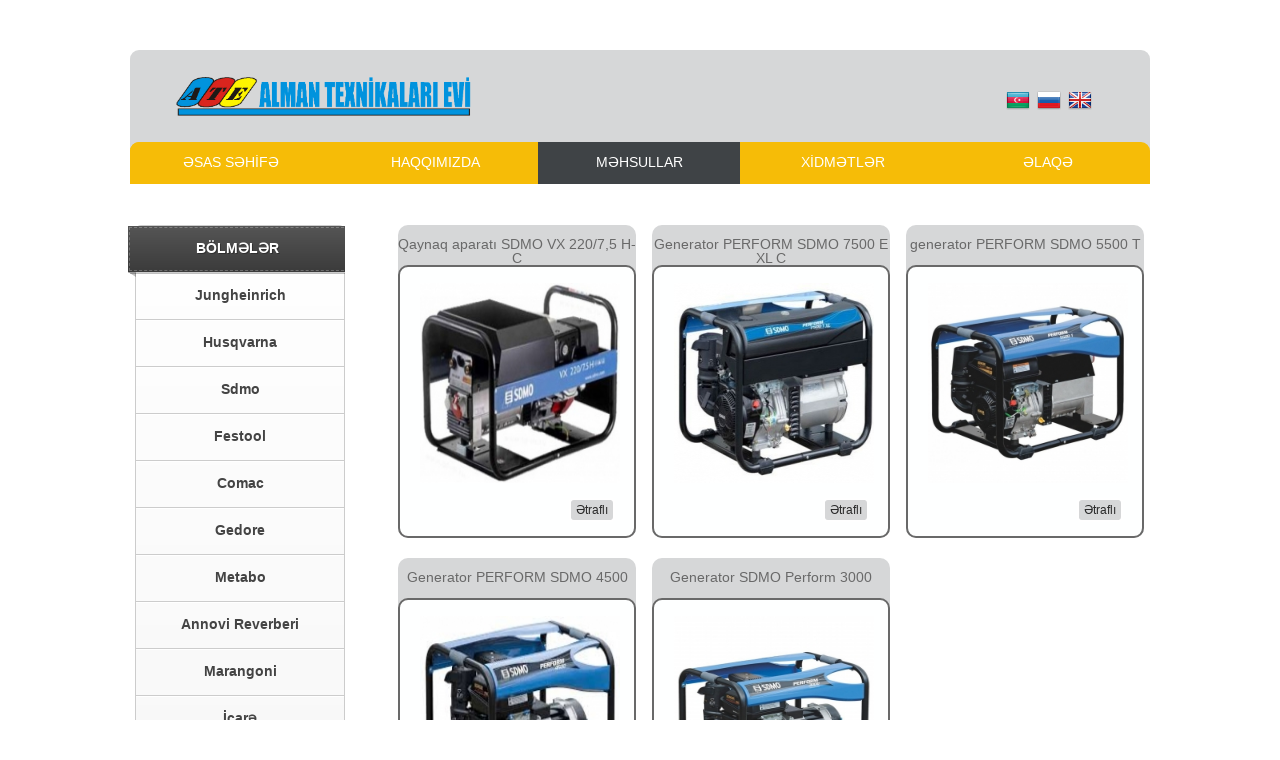

--- FILE ---
content_type: text/html; charset=utf-8
request_url: https://atemmc.com/product/7/sdmo.html
body_size: 2356
content:
<!DOCTYPE html>
<html lang="az">
<head>
    <title>Sdmo</title>
    <meta http-equiv="Content-Type" content="text/html; charset=utf-8" />
    <meta http-equiv="content-language" content="az">
    <meta name="description" content="" />
    <meta name="keywords" content="" />
    <meta name="viewport" content="width=device-width, initial-scale=1">

    <meta property="og:url"           content="http://atemmc.com/product/7/sdmo.html" />
    <meta property="og:type"          content="ATEMMC.COM" />
    <meta property="og:title"         content="Sdmo" />
    <meta property="og:description"   content="" />
    <meta property="og:image"         content="http://atemmc.com/images/ate_cover.png" />

    <link rel="stylesheet" href="/css/reset.css" type="text/css" media="screen">
    <link rel="stylesheet" href="/css/style.css" type="text/css" media="screen">
    <link rel="stylesheet" href="/css/layout.css" type="text/css" media="screen">
    <link rel="shortcut icon" type="image/x-icon" href="/images/favicon.png">

    <script type="text/javascript" language="javascript" src="/js/jquery-1.6.3.min.js"></script>
    <script type="text/javascript" language="javascript" src="/js/jquery.carouFredSel-6.2.1-packed.js"></script>
    <script type="text/javascript" language="javascript" src="/js/helper-plugins/jquery.mousewheel.min.js"></script>
    <script type="text/javascript" language="javascript" src="/js/helper-plugins/jquery.touchSwipe.min.js"></script>
    <script type="text/javascript" language="javascript" src="/js/helper-plugins/jquery.transit.min.js"></script>
    <script type="text/javascript" language="javascript" src="/js/helper-plugins/jquery.ba-throttle-debounce.min.js"></script>
    <script type="text/javascript" language="javascript">
        $(function() {
            $('#foo4').carouFredSel({
                responsive: true,
                width: '100%',
                scroll: 1,
                items: {
                    width: 400,
                    visible: {
                        min: 5,
                        max: 6
                    }
                }
            });
        });
    </script>
    <script type="text/javascript" language="javascript">
        $(function() {
            $('#foo5').carouFredSel({
                responsive: true,
                width: '100%',
                scroll: 1,
                items: {
                    width: 400,
                    visible: {
                        min: 1,
                        max: 1
                    }
                }
            });
        });
    </script>
</head>
<body id="page1">
<div class="extra">
    <div class="main"><header>
    <div class="indent">
        <div class="row-top">
            <div class="wrapper">
                <div class="div_logo">
                    <a title="ƏSAS SƏHİFƏ" href="/home"><img alt="ATEMMC logo" class="logo_img" src="/images/logo-old.png"></a>
                </div>
                <div class="support">
                    <form method="post" action="" >
                        <button type="submit" name="az"><img alt="lang-az" src="/images/az.png"></button>
                        <button type="submit" name="ru"><img alt="lang-ru" src="/images/ru.png"></button>
                        <button type="submit" name="en"><img alt="lang-en" src="/images/en.png"></button>
                    </form>
                </div>
            </div>
        </div>
        <nav>
            <ul class="menu">
                <li><a  title="ƏSAS SƏHİFƏ"  href="/home">ƏSAS SƏHİFƏ</a></li>
                <li><a  title="HAQQIMIZDA" href="/about">HAQQIMIZDA</a></li>
                <li><a class="active" title="MƏHSULLAR" href="/product">MƏHSULLAR</a></li>
                <li><a  title="XİDMƏTLƏR" href="/service">XİDMƏTLƏR</a></li>
                <li class="last"><a  title="ƏLAQƏ" href="/contact">ƏLAQƏ</a></li>
            </ul>
        </nav>
    </div>
</header>




<aside>
    <div id='page_left'>
        <ul>
            <li class='active'><a><span>BÖLMƏLƏR</span></a></li>
                            <li><a title="Jungheinrich" href='/product/6/jungheinrich.html'><span>Jungheinrich</span></a></li>
                            <li><a title="Husqvarna" href='/product/5/husqvarna.html'><span>Husqvarna</span></a></li>
                            <li><a title="Sdmo" href='/product/7/sdmo.html'><span>Sdmo</span></a></li>
                            <li><a title="Festool" href='/product/19/festool.html'><span>Festool</span></a></li>
                            <li><a title="Comac" href='/product/12/comac.html'><span>Comac</span></a></li>
                            <li><a title="Gedore" href='/product/10/gedore.html'><span>Gedore</span></a></li>
                            <li><a title="Metabo" href='/product/11/metabo.html'><span>Metabo</span></a></li>
                            <li><a title="Annovi Reverberi" href='/product/13/annovi-reverberi.html'><span>Annovi Reverberi</span></a></li>
                            <li><a title="Marangoni" href='/product/14/marangoni.html'><span>Marangoni</span></a></li>
                            <li><a title="İcarə" href='/product/22/car.html'><span>İcarə</span></a></li>
                            <li><a title="Service" href='/product/18/service.html'><span>Service</span></a></li>
                            <li><a title="Gardena" href='/product/17/gardena.html'><span>Gardena</span></a></li>
                            <li><a title="Husqvarna Construction" href='/product/20/husqvarna-construction.html'><span>Husqvarna Construction</span></a></li>
                            <li><a title="" href='/product/27/.html'><span></span></a></li>
                            <li><a title="Vakansiya" href='/product/28/vakansiya.html'><span>Vakansiya</span></a></li>
                            <li><a title="Festool avtomobil" href='/product/29/festool-avtomobil.html'><span>Festool avtomobil</span></a></li>
                    </ul>
    </div>
    <div id="page_right">
        <div class="wrapper">
                            <div class="column-1">
                    <div class="box">
                        <a style="text-decoration: none;"
                           title="Qaynaq aparatı SDMO VX 220/7,5 H-C" href="/detail/id/298/sdmo-qaynaq-aparat-sdmo-vx-220-75-h-c.html">

                            <div class="aligncenter">
                                <p class="prd_name">
                                    Qaynaq aparatı SDMO VX 220/7,5 H-C                                </p>
                            </div>
                            <div class="box-bg maxheight">
                                <div class="padding">
                                    <figure class="p2 prd_img"><img src="/upload/min_1474871672svarochnyi.jpg"
                                                                    alt="Qaynaq aparatı SDMO VX 220/7,5 H-C"></figure>
                                </div>
                                <div class="aligncenter"><em class="price"></em>
                                    <a class="button"
                                       title="Qaynaq aparatı SDMO VX 220/7,5 H-C" href="/detail/id/298/sdmo-qaynaq-aparat-sdmo-vx-220-75-h-c.html">Ətraflı</a>
                                </div>
                            </div>
                        </a>
                    </div>
                </div>
                            <div class="column-1">
                    <div class="box">
                        <a style="text-decoration: none;"
                           title="Generator PERFORM SDMO 7500 E XL C" href="/detail/id/279/sdmo-generator-perform-sdmo-7500-e-xl-c.html">

                            <div class="aligncenter">
                                <p class="prd_name">
                                    Generator PERFORM SDMO 7500 E XL C                                </p>
                            </div>
                            <div class="box-bg maxheight">
                                <div class="padding">
                                    <figure class="p2 prd_img"><img src="/upload/min_14748708177500.jpg"
                                                                    alt="Generator PERFORM SDMO 7500 E XL C"></figure>
                                </div>
                                <div class="aligncenter"><em class="price"></em>
                                    <a class="button"
                                       title="Generator PERFORM SDMO 7500 E XL C" href="/detail/id/279/sdmo-generator-perform-sdmo-7500-e-xl-c.html">Ətraflı</a>
                                </div>
                            </div>
                        </a>
                    </div>
                </div>
                            <div class="column-1">
                    <div class="box">
                        <a style="text-decoration: none;"
                           title="generator PERFORM SDMO 5500 T" href="/detail/id/278/sdmo-generator-perform-sdmo-5500-t.html">

                            <div class="aligncenter">
                                <p class="prd_name">
                                    generator PERFORM SDMO 5500 T                                </p>
                            </div>
                            <div class="box-bg maxheight">
                                <div class="padding">
                                    <figure class="p2 prd_img"><img src="/upload/min_14748708975500.JPG"
                                                                    alt="generator PERFORM SDMO 5500 T"></figure>
                                </div>
                                <div class="aligncenter"><em class="price"></em>
                                    <a class="button"
                                       title="generator PERFORM SDMO 5500 T" href="/detail/id/278/sdmo-generator-perform-sdmo-5500-t.html">Ətraflı</a>
                                </div>
                            </div>
                        </a>
                    </div>
                </div>
                            <div class="column-1">
                    <div class="box">
                        <a style="text-decoration: none;"
                           title="Generator PERFORM SDMO 4500" href="/detail/id/271/sdmo-generator-perform-sdmo-4500.html">

                            <div class="aligncenter">
                                <p class="prd_name">
                                    Generator PERFORM SDMO 4500                                </p>
                            </div>
                            <div class="box-bg maxheight">
                                <div class="padding">
                                    <figure class="p2 prd_img"><img src="/upload/min_1473936599Без названия.jpg"
                                                                    alt="Generator PERFORM SDMO 4500"></figure>
                                </div>
                                <div class="aligncenter"><em class="price"></em>
                                    <a class="button"
                                       title="Generator PERFORM SDMO 4500" href="/detail/id/271/sdmo-generator-perform-sdmo-4500.html">Ətraflı</a>
                                </div>
                            </div>
                        </a>
                    </div>
                </div>
                            <div class="column-1">
                    <div class="box">
                        <a style="text-decoration: none;"
                           title="Generator SDMO Perform 3000" href="/detail/id/257/sdmo-generator-sdmo-perform-3000.html">

                            <div class="aligncenter">
                                <p class="prd_name">
                                    Generator SDMO Perform 3000                                </p>
                            </div>
                            <div class="box-bg maxheight">
                                <div class="padding">
                                    <figure class="p2 prd_img"><img src="/upload/min_1463988047generator-sdmo-perform-3000.jpg"
                                                                    alt="Generator SDMO Perform 3000"></figure>
                                </div>
                                <div class="aligncenter"><em class="price"></em>
                                    <a class="button"
                                       title="Generator SDMO Perform 3000" href="/detail/id/257/sdmo-generator-sdmo-perform-3000.html">Ətraflı</a>
                                </div>
                            </div>
                        </a>
                    </div>
                </div>
            
        </div>

        <div class="pager">
            <ul>    
                            </ul>
        </div>
    </div>
</aside>



<div class="wrapper">
    <hr class="hr_home">
    <div class="list_carousel responsive">
        <ul id="foo4">
                        <li><img title="ATE MMC əməkdaşları" alt="ATE MMC əməkdaşları" src="/upload/1519455319logo-jungheinrich-thumbnail-500x500.jpg"></li>
                        <li><img title="ATE MMC əməkdaşları" alt="ATE MMC əməkdaşları" src="/upload/1435407251festool.jpg"></li>
                        <li><img title="ATE MMC əməkdaşları" alt="ATE MMC əməkdaşları" src="/upload/1435315748скачанные файлы (1).png"></li>
                        <li><img title="ATE MMC əməkdaşları" alt="ATE MMC əməkdaşları" src="/upload/1435315735logo Comac(1).jpg"></li>
                        <li><img title="ATE MMC əməkdaşları" alt="ATE MMC əməkdaşları" src="/upload/1435315609images.jpg"></li>
                        <li><img title="ATE MMC əməkdaşları" alt="ATE MMC əməkdaşları" src="/upload/1435315560скачанные файлы.png"></li>
                        <li><img title="ATE MMC əməkdaşları" alt="ATE MMC əməkdaşları" src="/upload/1426543721log6.png"></li>
                        <li><img title="ATE MMC əməkdaşları" alt="ATE MMC əməkdaşları" src="/upload/1426543706log5.png"></li>
                        <li><img title="ATE MMC əməkdaşları" alt="ATE MMC əməkdaşları" src="/upload/1426543688log4.png"></li>
                        <li><img title="ATE MMC əməkdaşları" alt="ATE MMC əməkdaşları" src="/upload/1426543665log3.png"></li>
                        <li><img title="ATE MMC əməkdaşları" alt="ATE MMC əməkdaşları" src="/upload/1426543650log2.png"></li>
                    </ul>
    </div>
</div>
<div class="block"></div>
</div>
</div>
<!--==============================footer=================================-->
<footer>
    <div class="main">
        <div class="footer-bg">
            <p class="prev-indent-bot">Copyright &copy; <a>ATEMMC.COM</a> | Developed by <a style="text-decoration: none" target="_blank" title="Nurlan Nuriyev" href="https://www.linkedin.com/in/nurlannuriyev">N.N</a></p>
            <ul class="social">
                <li><a target="_blank" title="ATE MMC facebook səhifəsi" href="https://www.facebook.com/AteMmc"><img alt="ATE MMC facebook səhifəsi" src="/images/fb.png"></a></li>
                <li><a href="#"><img alt="ATE MMC twitter səhifəsi" src="/images/twt.png"></a></li>
                <li><a href="#"><img alt="ATE MMC instagram səhifəsi" src="/images/inst.png"></a></li>
                <li><a href="#"><img alt="ATE MMC linkedin səhifəsi" src="/images/lin.png"></a></li>
                <li><a href="#"><img alt="ATE MMC youtube kanalı" src="/images/ytb.png"></a></li>
            </ul>
            <br>
        </div>
    </div>
</footer>

<script>
    (function(i,s,o,g,r,a,m){i['GoogleAnalyticsObject']=r;i[r]=i[r]||function(){
            (i[r].q=i[r].q||[]).push(arguments)},i[r].l=1*new Date();a=s.createElement(o),
        m=s.getElementsByTagName(o)[0];a.async=1;a.src=g;m.parentNode.insertBefore(a,m)
    })(window,document,'script','//www.google-analytics.com/analytics.js','ga');

    ga('create', 'UA-110233611-1', 'auto');
    ga('send', 'pageview');

</script>

</body>
</html>

--- FILE ---
content_type: text/css
request_url: https://atemmc.com/css/style.css
body_size: 4334
content:
/* Getting the new tags to behave */
article, aside, audio, canvas, command, datalist, details, embed, figcaption, figure, footer, header, hgroup, keygen, meter, nav, output, progress, section, source, video {
	display:block
}
mark, rp, rt, ruby, summary, time {
	display:inline
}
/*======================new=====================*/

/* CSS for Vertical Menu */
#page_left {
    padding: 0;
    margin: 0;
    border: 0;
    float: left;
}
#page_left ul,
#page_left li {
    list-style: none;
    margin: 0;
    padding: 0;
}
#page_left ul {
    position: relative;
    z-index: 597;
}
#page_left ul li {
    min-height: 1px;
    line-height: 1em;
}
#page_left a {
    display: block;
    text-decoration: none;
}
/* Custom CSS Styles */
#page_left {
    font-family: Helvetica, Arial, sans-serif;
    font-weight: bold;
    width: 210px;
    margin-left: 5px;
}
#page_left ul {
    background: url([data-uri]);
    background-color: #F1F1F1;
    background-image: -webkit-linear-gradient(top, #ffffff, #f5f5f5);
    background-image: -moz-linear-gradient(top, #ffffff, #f5f5f5);
    background-image: -o-linear-gradient(top, #ffffff, #f5f5f5);
    background-image: linear-gradient(#ffffff, #f5f5f5);
    border: 1px solid #CCC;
    -moz-border-radius: 6px;
    -webkit-border-radius: 6px;
    border-radius: 6px;
    -moz-background-clip: padding;
    -webkit-background-clip: padding-box;
    background-clip: padding-box;
}
#page_left li {
    border-bottom: 1px solid #CCC;
    -moz-box-shadow: 0 1px 0 white;
    -webkit-box-shadow: 0 1px 0 white;
    box-shadow: 0 1px 0 white;
    padding: 1px;
}
#page_left li:last-child,
#page_left li.last {
    -moz-box-shadow: none;
    -webkit-box-shadow: none;
    box-shadow: none;
    border-bottom: 0 none;
}
#page_left li.active {
    -moz-box-shadow: 1px 2px 0 -1px rgba(0, 0, 0, 0.25);
    -webkit-box-shadow: 1px 2px 0 -1px rgba(0, 0, 0, 0.25);
    box-shadow: 1px 2px 0 -1px rgba(0, 0, 0, 0.25);
    background: url([data-uri]);
    background-image: -webkit-linear-gradient(top, #555555, #3b3b3b);
    background-image: -moz-linear-gradient(top, #555555, #3b3b3b);
    background-image: -o-linear-gradient(top, #555555, #3b3b3b);
    background-image: linear-gradient(#555555, #3b3b3b);
    position: relative;
    left: -8px;
    width: 215px;
}
#page_left li.active a {
    border: 1px dashed #e6da70;
    border: 1px dashed rgba(255, 255, 255, 0.25);
    border-right: 0 none;
    position: relative;
    color: #FFF;
    text-shadow: 1px 1px 0 rgba(0, 0, 0, 0.3);
}
#page_left li.active:before,
#page_left li.active:after {
    content: '';
}
#page_left li.active:before {
    z-index: 1;
    width: 0px;
    height: 0px;
    position: absolute;
    left: 0;
    bottom: -5px;
    border-style: solid;
    border-width: 0 8px 5px 0;
    border-color: transparent rgba(0, 0, 0, 0.25) transparent transparent;
}
#page_left li.active:after {
   
    display: block;
    height: 48px;
    width: 24px;
    position: absolute;
    right: -24px;
    top: 0px;
    z-index: 1;
}
#page_left a {
    border: 1px solid transparent;
    color: #444;
    height: 42px;
    line-height: 40px;
    padding: 0 12px;
    text-align: center;
    text-overflow: ellipsis;
}

/* CSS for Vertical Menu end */






#page_right{
    float: right;
    width: 762px;
    overflow: hidden;
}



.div_logo{
    float: left;
    height: 50px;
    width: 300px;
    margin-top: 27px;
    margin-left: 43px;
}
.logo_img{
    height: 40px;
    width: 300px;
}
.support button{
    border-style: none;
    height: 24px;
    width: 28px;
    padding: 0px;
    background: none;
}
.support button img{
    height: 24px;
    width: 24px;
}

.maxheight{
    height: 245px;
}
.aligncenter{
    height: 40px;
}
.aligncenter{
    font-size: 14px;
    line-height: 14px;
}

.prd_name{
    padding-top: 12px;
    color: #696969;
}
.prd_img{
    width: 200px;
    height: 200px;
}
.prd_img img{
    width: 200px;
    height: 200px;
}
.button{
    float: right;
    margin-right: 19px;
}
.price{
    float: left;
    margin-top: 5px;
    margin-left: 22px;
    color: #2b2b2b;
}
.clr{
    clear: both;
}

.prd_gallery{

    width: 450px;
    float: left;
}

.div_prd_img_max{
    width: 450px;
    height: 397px;
}
#img_large{
    width: 100%;
    max-height: 397px;
}
.div_prd_img_min{
    margin: 10px auto 0;
    height: 100px;
    width: 440px;
}
.prd_img_min{
    float: left;
    margin-left: 5px;
    margin-right:5px ;
    height: 100px;
    width: 100px;
    cursor: pointer;
}
.div_info{
    width: 500px;
    float: right;
}
.div_info em{
    color: #394247;
    font-size: 20px;
}
.p_info{
    text-align: justify;
    padding: 10px 10px 0 10px;
    color: #2b2b2b;
    margin-bottom: 0px;
}
.div_video{
    float: right;
    margin-top: 20px;
    margin-left: 10px;
    width: 450px;
    height: 250px;
    margin-bottom: 30px;
    overflow: hidden;
}
.div_online_order{
    float:left;
    margin-top: 20px;
    width: 100%;
}

.list_carousel {
    margin: 0 0 0 60px;
    width: 200px;
    height: 100px;
}
.list_carousel ul {
    margin: 0;
    padding: 0;
    list-style: none;
    display: block;
}
.list_carousel li {
    font-size: 40px;
    text-align: center;
    width: 50px;
    height: auto;
    padding: 0;
    margin: 6px;
    display: block;
    float: left;
}
.list_carousel li img{
}
.list_carousel.responsive {
    width: auto;
    margin-left: 0;
}
#foo4 img{
    max-width: 100px;
    max-height: 100px;

}
.caroufredsel_wrapper{
    padding: 15px 0px;
}


/* Global properties ======================================================== */
html {
	width:100%
}
body {
	font-family:Arial, Helvetica, sans-serif;
	font-size:100%;
	color:#222;
	min-width:1020px;
	background:#fff
}
.ic, .ic a {
	border:0;
	float:right;
	background:#fff;
	color:#f00;
	width:50%;
	line-height:10px;
	font-size:10px;
	margin:-220% 0 0 0;
	overflow:hidden;
	padding:0
}
.bg {
	width:100%;
	background:center 0 no-repeat
}
.main {
	width:1020px;
	padding:0;
	margin:0 auto;
	font-size:0.875em;
	line-height:1.785em
}
a {
	color:#f6a20e;
	outline:none
}
a:hover {
	text-decoration:none
}
.col-1, .col-2, .column-1, .column-2 {
	float:left
}
.wrapper {
	width:100%;
	overflow:hidden;
	position:relative
}
.extra-wrap {
	overflow:hidden
}
p {
	margin-bottom:18px
}
.p1 {
	margin-bottom:8px
}
.p2 {
	margin-bottom:15px
}
.p3 {
	margin-bottom:30px
}
.p4 {
	margin-bottom:40px
}
.p5 {
	margin-bottom:50px
}
.reg {
	text-transform:uppercase
}
.fleft {
	float:left
}
.fright {
	float:right
}
.alignright {
	text-align:right
}
.aligncenter {
	text-align:center
}
.it {
	font-style:italic
}
.color-1 {
	color:#fff
}
.color-2 {
	color:#000
}
.color-3 {
	color:#666
}
/*********************************boxes**********************************/
.indent {
	padding:21px 0 0;
	position:relative;
	overflow:hidden
}
.indent-left {
	padding-left:30px
}
.indent-right {
	padding-right:50px
}
.indent-bot {
	margin-bottom:20px
}
.indent-bot2 {
	margin-bottom:30px
}
.indent-bot3 {
	margin-bottom:45px
}
.prev-indent-bot {
	margin-bottom:12px
}
.img-indent-bot {
	margin-bottom:25px
}
.margin-bot {
	margin-bottom:35px
}
.margin-top {
	margin-top:-7px
}
.img-indent {
	float:left;
	margin:0 20px 0px 0
}
.img-indent2 {
	float:left;
	margin:0 13px 0px 0
}
.img-indent-r {
	float:right;
	margin:0 0px 0px 40px
}
.buttons a:hover {
	cursor:pointer
}
.menu li a, .link, .button, .button-2, h1 a {
	text-decoration:none
}
/*********************************header*************************************/
header {
	width:100%;
	position:relative;
	z-index:2;
}
.row-top {
	width:100%;
	min-height:101px;
	background: #d6d7d8;
	border-radius:9px 9px 0 0;
	-moz-border-radius:9px 9px 0 0;
	-webkit-border-radius:9px 9px 0 0;
	position:relative;
	overflow:hidden;
	z-index:1;
}
h1 {
	float:left;
	padding:30px 0 0 59px;
	position:relative;
}
h1 a {
	display:block;
	width:300px;
	height:45px;
	text-indent:-9999px;
}
.support {
	display:block;
	font-size:18px;
	line-height:1.2em;
	padding:34px 56px 0 30px;
	letter-spacing:-2px;
	float:right;
}
/***** menu *****/
.menu {
	padding:0 0 0 0;
	width:101%;
	margin-top:-9px;
	position:relative;
	z-index:2;
}
.menu li {
	float:left;
	position:relative;
	padding-right:2px;
    text-align: center;
    width: 202px;
    background:#f6bc07;
}
.menu li.last {
	background:none;
	padding:0
}
.menu li a {
	display:block;
	font-size:14px;
	font-weight:400;
	line-height:2em;
	padding:6px 0 8px 0;
	color:#fff;
	text-transform:capitalize;
	background:#f6bc07;
}
.menu li:first-child{
    -webkit-border-top-left-radius: 9px;
    -webkit-border-bottom-left-radius: 9px;
    -moz-border-radius-topleft: 9px;
    -moz-border-radius-bottomleft: 9px;
    border-top-left-radius: 9px;
    border-bottom-left-radius: 9px;

}
.menu li:first-child a {
	padding:6px 0 8px;
    -webkit-border-top-left-radius: 9px;
    -webkit-border-bottom-left-radius: 0px;
    -moz-border-radius-topleft: 9px;
    -moz-border-radius-bottomleft: 0px;
    border-top-left-radius: 9px;
    border-bottom-left-radius: 0px;
    padding:6px 0 8px 0;
}
.menu li.last a {
    padding:6px 0 8px 0;
	border-radius:0 9px 0px 0;
	-moz-border-radius:0 9px 0px 0;
	-webkit-border-radius:0 9px 0px 0;
    width: 204px;
}
.menu li a.active, .menu > li > a:hover {
	background-color: #3f4346
}
/***** slider *****/
.slider-inner {
	padding-left:284px;
}
.slider {
	position:relative;
	width:736px;
	height:397px;
	float:right;
}
.items {
	display:none
}
.next, .prev {
	display:block;
	width:58px;
	height:58px;
	text-indent:-9999px;
	background:url(../images/slider-control.png) 0 0 no-repeat;
	position:absolute;
	left:0;
	top:47px;
	z-index:99;
	cursor:pointer;
}
.next {
	left:auto;
	right:0;
	background-position:left bottom
}
.banner1-bg {
	width:284px;
	height:397px;
	background:url(../images/banner1-bg.jpg) 0 0 no-repeat;
	float:left;
}
.banner-1 {
	width:376px;
	height:397px;
	background:url(../images/banner-1.png) 0 0 no-repeat;
	position:absolute;
	left:0;
	top:0;
	z-index:9;
}
/*********************************aside*************************************/
aside {
	width:100%;
	padding:21px 0;
}
/*********************************content*************************************/
#content {
	width:100%;
	padding:20px 0;
	position:relative;
	z-index:1;
}
.spacer-1 {
	width:100%;
	background: 217px 0 repeat-y;
}
h2 {
	font-size:44px;
	line-height:1.204em;
	color:#f6a20e;
	text-transform:uppercase;
	margin-bottom:6px;
	letter-spacing:-4px;
}
h3 {
	font-size:14px;
	line-height:1.222em;
	color: #474747;
	margin-bottom:22px;
}
h4 {
	font-size:28px;
	color:#222;
    font-weight: normal;
	letter-spacing: 1px;
}
h6 {
	color:#000
}
.border-bot {
	width:100%;
	padding-bottom:20px;
	background: 0 bottom repeat-x;
}
.box {
	width:100%;
	color:#696969;
	background:#d6d7d8;
	border-radius:10px;
	-moz-border-radius:10px;
	-webkit-border-radius:10px;
}
.box .padding {
	padding:25px 10px 0 30px;
    text-align: justify;
}
.box-bg {

	padding-bottom:24px;
	background: #feffff;
    border: 2px solid #696969;
	border-radius:10px;
	-moz-border-radius:10px;
	-webkit-border-radius:10px;
}
.button {
	display:inline-block;
	padding: 3px 5px;
	font-size:12px;
	color:#2b2b2b;
	border:2px solid #fff;
	background:#d6d7d8;
	border-radius:5px;
	-moz-border-radius:5px;
	-webkit-border-radius:5px;
	cursor:pointer;
}
.button:hover {
	background:#f6bc07;

}
.button-2 {
	display:inline-block;
	padding:7px 23px 8px;
	font-size:21px;
	line-height:1.238em;
	color:#fff;
	background:#394247;
	border-radius:10px;
	-moz-border-radius:10px;
	-webkit-border-radius:10px;
	cursor:pointer;
}
.button-2:hover {
	background:#262f34
}
.list-1 li {
	line-height:21px;
	padding:2px 0 2px 20px;
	background:url(../images/marker-1.png) 0 8px no-repeat;
}
.list-1 li a {
	display:inline-block;
	color:#222;
}
.list-1 li a:hover {
	text-decoration:none
}
.list-2 li {
	line-height:25px;
	padding:0px 0 12px 20px;
	background:url(../images/marker-1.png) 0 8px no-repeat;
}
.list-2 li.last-item {
	padding:0 0 0 20px
}
.list-2 li a {
	display:inline-block;
	color:#222;
}
.list-2 li a:hover {
	text-decoration:none
}
.price-list li {
	width: 100%;
	overflow: hidden;
	vertical-align: top;
	line-height: 21px;
	padding:2px 0;
	color: #222;
}
.price-list strong {
	background: url(../images/pic-2.gif) repeat-x 0% 17px;
	display: block;
	overflow: hidden;
}
.price-list span {
	float: right;
	color: #222;
}
.price-list li a {
	float: left;
	text-decoration: none;
	color: #222;
}
.price-list li a:hover {
	color:#F6A20E
}
.link:hover {
	text-decoration:underline
}
.link-1 {
	display:inline-block;
	font-size:14px;
	padding-right:8px;
	background:right 8px no-repeat;
}
.link-1:hover {
	color:#fff
}
.text-1 {
	line-height:23px
}
.text-2 {
	font-size:14px;
	line-height:1.285em
}
dl span {
	float:left
}
dl strong {
	float:right;
	font-weight:normal
}
dl dd {
	width:100%;
	overflow:hidden
}
/***** contact form *****/
#contact-form {
	display:block
}
#contact-form label {
	display:block;
	height:37px;
	overflow:hidden;
}
#contact-form input {
	float:left;
	width:265px;
	font-size:12px;
	line-height:1.25em;
	color:#222;
	padding:6px 10px 7px;
	margin:0;
	font-family:Arial, Helvetica, sans-serif;
	border:1px solid #e5e5e5;
	background:url(../images/input-tail.gif) 0 0 repeat-x;
	border-radius:9px;
	-moz-border-radius:9px;
	-webkit-border-radius:9px;
	outline:none;
}
#contact-form textarea {
	float:left;
	height:238px;
	width:507px;
	font-size:12px;
	line-height:1.25em;
	color:#222;
	padding:6px 10px;
	margin:0;
	font-family:Arial, Helvetica, sans-serif;
	border:1px solid #e5e5e5;
	background:url(../images/area-tail.gif) 0 0 repeat-x;
	overflow:auto;
	border-radius:9px;
	-moz-border-radius:9px;
	-webkit-border-radius:9px;
	outline:none;
}
.text-form {
	float:left;
	display:block;
	font-size:14px;
	line-height:2em;
	width:100px;
	color:#222;
	font-family:Arial, Helvetica, sans-serif;
}
.buttons {
	padding:15px 0 0 0;
	text-align:right
}
.buttons a {
	padding:8px 32px;
}
.firm_name{
	font-size:18px;
    font-weight: bold;	
    margin-bottom: 0px;
}

#order-form {
    display:block
}
#order-form label {
    display:block;
    height:37px;
    overflow:hidden;
}
#order-form input {
    float:right;
    width:850px;
    font-size:12px;
    line-height:1.25em;
    color:#222;
    padding:6px 10px 7px;
    margin:0;
    font-family:Arial, Helvetica, sans-serif;
    border:1px solid #e5e5e5;
    background:url(../images/input-tail.gif) 0 0 repeat-x;
    border-radius:9px;
    -moz-border-radius:9px;
    -webkit-border-radius:9px;
    outline:none;
}
#order-form textarea {
    float:right;
    height:100px;
    width:850px;
    font-size:12px;
    line-height:1.25em;
    color:#222;
    padding:6px 10px;
    margin:0;
    font-family:Arial, Helvetica, sans-serif;
    border:1px solid #e5e5e5;
    background:url(../images/area-tail.gif) 0 0 repeat-x;
    overflow:auto;
    border-radius:9px;
    -moz-border-radius:9px;
    -webkit-border-radius:9px;
    outline:none;
}
#order-form .text-form {
    float:left;
    display:block;
    width: 117px;
    font-size:14px;
    line-height:2em;
    color:#222;
    font-family:Arial, Helvetica, sans-serif;
}

/****************************footer************************/
footer {
	width:100%;
	height:132px;
	color: #333c41;
	text-align:center;
	position:relative;
	overflow:hidden;
	z-index:9;
}
.footer-bg {
	width:100%;
	padding:18px 0 25px;
	background: #cbcccd;
    -webkit-border-bottom-left-radius: 9px;
    -moz-border-radius-bottomleft: 9px;
    border-bottom-left-radius: 9px;
    -webkit-border-bottom-right-radius: 9px;
    -moz-border-radius-bottomright: 9px;
    border-bottom-right-radius: 9px;

    -webkit-border-top-left-radius: 0px;
    -moz-border-radius-topleft: 0px;
    -webkit-border-top-left-radius: 0px;
    -webkit-border-top-right-radius: 0px;
    -moz-border-radius-topright: 0px;
    border-top-right-radius: 0px;
}
.social{
    margin: 0 auto;
    width: 162px;
    list-style: none;
}
.social li{
    float: left;
    height: 32px;
    width: 32px;
}
.social li img{
    height: 32px;
    width: 32px;
}
#easyTooltip {
	font-family:Arial, Helvetica, sans-serif;
	font-size:12px;
	padding:4px 8px;
	color:#fff;
	border:1px solid #fff;
	background:#222;
	position:relative;
	z-index:99;
}
/*********extra***********/
.block {
	height:132px
}
.extra {
	min-height:100%;
	height:auto !important;
	height:100%;
	margin: 0 auto -132px;
	position:relative;
	overflow:hidden;
}
html, body {
	height:100%
}

#foo5{
    padding: 0px;
    margin: 0px;
}

#foo5 li{
    width: 1020px;
    height: 350px;
    margin: 0px;
}
#foo5 img{
    width: 1020px;
    height: 350px;
}
#slider_large{
    height: 350px;
    margin-bottom: 30px;
    margin-top: -41px;
    overflow: hidden;
    -webkit-border-bottom-left-radius: 9px;
    -moz-border-radius-bottomleft: 9px;
    border-bottom-left-radius: 9px;
    -webkit-border-bottom-right-radius: 9px;
    -moz-border-radius-bottomright: 9px;
    border-bottom-right-radius: 9px;
}
.h_new_prd{
    text-transform: uppercase;
    margin-top: 0px;
    margin-bottom: 0px;
    color: #F6A20E;
    font-weight: normal;
}
.hr_home{
    margin-bottom: 40px;
}
.pager{
	float: right;
}
.pager li{
	font-size: 16px;
	float: left;
	margin: 5px;
}
.pager a:hover{
	color: black;
}
.activ_page{
	color: black;
	text-decoration: none;
}
.fb-share-button{
    float: right;
    margin-right: 5px;
}

--- FILE ---
content_type: text/css
request_url: https://atemmc.com/css/layout.css
body_size: 124
content:
/* index.html */
#page1 .col-1 {
	width:660px;
	margin-right:65px
}
#page1 .col-2 {
	width:280px
}
#page1 .column-1 {
	width:238px;
	margin-right:6px;
    margin-left:10px;
    margin-bottom: 20px;

}
#page1 .column-2 {
	width:326px
}
#page1 .indent {
	padding:50px 0 20px
}
#page1 #content {
	padding:10px 0 33px
}
#page1 .box .padding {
	padding:16px 10px 0 20px
}
/* index-1.html */
#page2 .col-1 {
	width:660px;
	margin-right:65px
}
#page2 .col-2 {
	width:280px
}
#page2 .column-1 {
	width:326px;
	margin-right:21px
}
#page2 .column-2 {
	width:326px
}
/* index-2.html */
#page3 .col-1 {
	width:660px;
	margin-right:65px
}
#page3 .col-2 {
	width:280px
}
#page3 .column-1 {
	width:326px;
	margin-right:21px
}
#page3 .column-2 {
	width:326px
}
/* index-3.html */
#page4 .col-1 {
	width:450px;
	margin-right:60px
}
#page4 .col-2 {
	width:450px
}
#page4 .column-1 {
	width:326px;
	margin-right:21px
}
#page4 .column-2 {
	width:326px
}
/* index-4.html */
#page5 .column-1 {
	width:326px;
	margin-right:21px
}
#page5 .column-2 {
	width:326px
}
/* index-5.html */
#page6 .col-1 {
	width:670px;
	margin-right:55px
}
#page6 .col-2 {
	width:265px
}


--- FILE ---
content_type: text/plain
request_url: https://www.google-analytics.com/j/collect?v=1&_v=j102&a=89437012&t=pageview&_s=1&dl=https%3A%2F%2Fatemmc.com%2Fproduct%2F7%2Fsdmo.html&ul=en-us%40posix&dt=Sdmo&sr=1280x720&vp=1280x720&_u=IEBAAEABAAAAACAAI~&jid=686409003&gjid=1171626704&cid=446291261.1769328165&tid=UA-110233611-1&_gid=909917925.1769328165&_r=1&_slc=1&z=221226572
body_size: -449
content:
2,cG-Q3247PW8W3